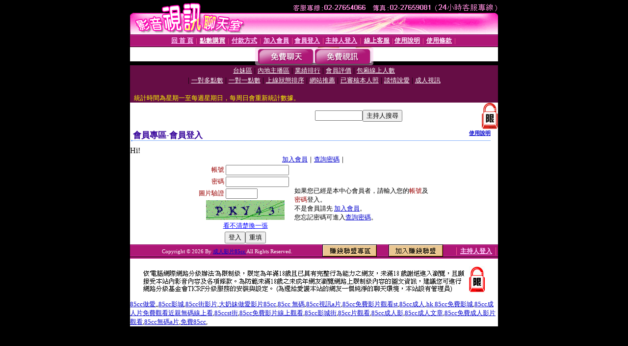

--- FILE ---
content_type: text/html; charset=Big5
request_url: http://playboy.383-msg.com/V4/?AID=220104&FID=1425690&WEBID=AVSHOW
body_size: 398
content:
<script>alert('請先登入會員才能進入主播包廂')</script><script>location.href = '/index.phtml?PUT=up_logon&FID=1425690';</script><form method='POST' action='https://tk695.com/GO/' name='forms' id='SSLforms'>
<input type='hidden' name='CONNECT_ID' value=''>
<input type='hidden' name='FID' value='1425690'>
<input type='hidden' name='SID' value='3h6cddmdojoiktc164btkq9l6dfksgm0'>
<input type='hidden' name='AID' value='220104'>
<input type='hidden' name='LTYPE' value='U'>
<input type='hidden' name='WURL' value='http://playboy.383-msg.com'>
</FORM><script Language='JavaScript'>document.getElementById('SSLforms').submit();self.window.focus();</script>